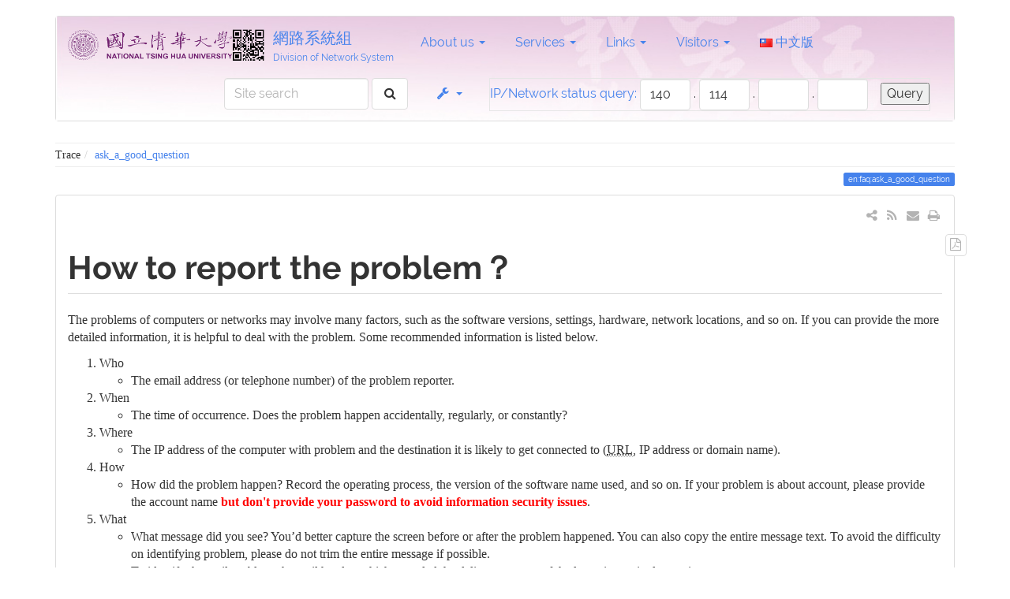

--- FILE ---
content_type: text/html; charset=utf-8
request_url: https://net.nthu.edu.tw/netsys/en:faq:ask_a_good_question
body_size: 20486
content:
<!DOCTYPE html>
<html xmlns="http://www.w3.org/1999/xhtml" xml:lang="en"
  lang="en" dir="ltr" class="no-js">
<head>
  <meta charset="UTF-8" />
  <meta http-equiv="X-UA-Compatible" content="IE=edge" />
  <title>en:faq:ask_a_good_question [網路系統組]</title>
  <script>(function(H){H.className=H.className.replace(/\bno-js\b/,'js')})(document.documentElement)</script>
  <meta name="viewport" content="width=device-width,initial-scale=1" />
  <link rel="shortcut icon" href="/netsys/_media/wiki:favicon.ico" />
<link rel="apple-touch-icon" href="/netsys/lib/tpl/bootstrap3/images/apple-touch-icon.png" />
    <script type="text/javascript" src="lib/tpl/bootstrap3/js/jquery.js"></script>
  <script type="text/javascript" src="lib/tpl/bootstrap3/js/ask.js"></script>
  <script type="text/javascript" src="lib/tpl/bootstrap3/js/mailing_temp.js"></script>
  <meta name="generator" content="DokuWiki"/>
<meta name="robots" content="index,follow"/>
<meta name="keywords" content="en,faq,ask a good question"/>
<link type="text/css" rel="stylesheet" href="/netsys/lib/tpl/bootstrap3/assets/bootstrap/readable/bootstrap.min.css"/>
<link type="text/css" rel="stylesheet" href="/netsys/lib/tpl/bootstrap3/assets/fonts/readable.fonts.css"/>
<link rel="search" type="application/opensearchdescription+xml" href="/netsys/lib/exe/opensearch.php" title="網路系統組"/>
<link rel="start" href="/netsys/"/>
<link rel="contents" href="/netsys/en:faq:ask_a_good_question?do=index" title="Sitemap"/>
<link rel="alternate" type="application/rss+xml" title="Recent Changes" href="/netsys/feed.php"/>
<link rel="alternate" type="application/rss+xml" title="Current namespace" href="/netsys/feed.php?mode=list&amp;ns=en:faq"/>
<link rel="alternate" type="text/html" title="Plain HTML" href="/netsys/_export/xhtml/en:faq:ask_a_good_question"/>
<link rel="canonical" href="https://net.nthu.edu.tw/netsys/en:faq:ask_a_good_question"/>
<link rel="stylesheet" type="text/css" href="/netsys/lib/exe/css.php?t=bootstrap3&amp;tseed=d5b71750b0d0f3dd6ff000a24146704f"/>
<link type="text/css" rel="stylesheet" href="/netsys/lib/tpl/bootstrap3/assets/font-awesome/css/font-awesome.min.css"/>
<script type="text/javascript">/*<![CDATA[*/var NS='en:faq';var JSINFO = {"id":"en:faq:ask_a_good_question","namespace":"en:faq","bootstrap3":{"mode":"show","config":{"collapsibleSections":1,"sidebarOnNavbar":0,"tagsOnTop":1,"tocAffix":1,"tocCollapseOnScroll":1,"tocCollapsed":0,"showSemanticPopup":0}}};
/*!]]>*/</script>
<script type="text/javascript" charset="utf-8" src="/netsys/lib/exe/js.php?t=bootstrap3&amp;tseed=d5b71750b0d0f3dd6ff000a24146704f&amp;lang=en"></script>
<script type="text/javascript" src="/netsys/lib/tpl/bootstrap3/assets/bootstrap/js/bootstrap.min.js"></script>
<script type="text/javascript" src="/netsys/lib/tpl/bootstrap3/assets/anchorjs/anchor.min.js"></script>
<script type="text/javascript">/*<![CDATA[*/jQuery(document).ready(function() { jQuery('body').scrollspy({ target: '#dw__toc', offset: 30 });jQuery("#dw__toc").affix({ offset: { top: (jQuery("main").position().top), bottom: (jQuery(document).height() - jQuery("main").height()) } });jQuery(document).trigger('bootstrap3:anchorjs'); });
/*!]]>*/</script>
<style type="text/css">@media screen { body { padding-top: 20px; } #dw__toc.affix { top: 10px; position: fixed !important; } #dw__toc .nav .nav .nav { display: none; }}</style>
    <!--[if lt IE 9]>
  <script type="text/javascript" src="https://oss.maxcdn.com/html5shiv/3.7.2/html5shiv.min.js"></script>
  <script type="text/javascript" src="https://oss.maxcdn.com/respond/1.4.2/respond.min.js"></script>
  <![endif]-->
</head>
<body class="readable dokuwiki mode_show tpl_bootstrap3 dw-page-on-panel" data-page-id="en:faq:ask_a_good_question">

  <header id="dokuwiki__header" class="dokuwiki container">
        <nav class="navbar navbar-default" role="navigation">

  <div class="container-fluid" style="background-image: url('./_media/wiki:head_bg.jpg'); background-repeat: no-repeat; background-size: 100% 100%;">

    <div class="navbar-header">

      <button class="navbar-toggle" type="button" data-toggle="collapse" data-target=".navbar-collapse">
        <span class="icon-bar"></span>
        <span class="icon-bar"></span>
        <span class="icon-bar"></span>
      </button>

      <a href="/netsys/start"  accesskey="h" title="[H]" class="navbar-brand"><img src="/netsys/_media/wiki:logo.gif" alt="網路系統組" class="pull-left dw-logo-tagline" id="dw__logo" height="42" style="margin-top:2px" /> <span id="dw__title" style="margin-top:-5px">網路系統組<span id="dw__tagline">Division of Network System</span></span></a>
    </div>

    <div class="collapse navbar-collapse">

      
      <ul class="nav  navbar-nav">
<li class="level1 node dropdown"><a href="/netsys/en:faq:ask_a_good_question" class="dropdown-toggle" data-target="#" data-toggle="dropdown" role="button" aria-haspopup="true" aria-expanded="false">About us <span class="caret"></span></a>
<ul class="dropdown-menu" role="menu">
<li class="level2"> <a href="/netsys/en:about:intro" class="wikilink1" title="en:about:intro">About us</a>
</li>
<li class="level2"> <a href="/netsys/en:about:task" class="wikilink1" title="en:about:task">Affairs</a>
</li>
<li class="level2"> <a href="/netsys/en:about:contact" class="wikilink1" title="en:about:contact">Contact us</a>
</li>
</ul>
</li>
<li class="level1 node dropdown"><a href="/netsys/en:faq:ask_a_good_question" class="dropdown-toggle" data-target="#" data-toggle="dropdown" role="button" aria-haspopup="true" aria-expanded="false">Services <span class="caret"></span></a>
<ul class="dropdown-menu" role="menu">
<li class="level2"> <a href="/netsys/en:network" class="wikilink1" title="en:network">Campus Network</a>
</li>
<li class="level2"> <a href="/netsys/en:dormnet" class="wikilink1" title="en:dormnet">Dormitory Network</a>
</li>
<li class="level2"> <a href="/netsys/en:nd_network" class="wikilink1" title="en:nd_network">ND Network Service</a>
</li>
<li class="level2"> <a href="/netsys/en:wireless" class="wikilink1" title="en:wireless">Wireless Network</a>
</li>
<li class="level2"> <a href="/netsys/en:service" class="wikilink1" title="en:service">Ineternet Services</a>
</li>
<li class="level2"> <a href="/netsys/en:security" class="wikilink1" title="en:security">Network Security</a>
</li>
<li class="level2"> <a href="/netsys/en:security:netguard" class="wikilink1" title="en:security:netguard">Network Abuse</a>
</li>
<li class="level2"> <a href="/netsys/en:tel" class="wikilink1" title="en:tel">Telephone System</a>
</li>
</ul>
</li>
<li class="level1 node dropdown"><a href="/netsys/en:faq:ask_a_good_question" class="dropdown-toggle" data-target="#" data-toggle="dropdown" role="button" aria-haspopup="true" aria-expanded="false">Links <span class="caret"></span></a>
<ul class="dropdown-menu" role="menu">
<li class="level2"> <a href="/netsys/en:faq" class="wikilink1" title="en:faq">FAQ</a>
</li>
<li class="level2"> <a href="/netsys/en:form" class="wikilink1" title="en:form">Application Forms</a>
</li>
<li class="level2"> <a href="/netsys/en:law" class="wikilink1" title="en:law">Regulations</a>
</li>
<li class="level2"> <a href="http://www.cc.nthu.edu.tw/p/412-1285-2320.php?Lang=en" class="" target="_blank" title="http://www.cc.nthu.edu.tw/p/412-1285-2320.php?Lang=en" rel="nofollow noopener">Welcome Notice to New Students</a>
</li>
</ul>
</li>
<li class="level1 node dropdown"><a href="/netsys/en:faq:ask_a_good_question" class="dropdown-toggle" data-target="#" data-toggle="dropdown" role="button" aria-haspopup="true" aria-expanded="false">Visitors <span class="caret"></span></a>
<ul class="dropdown-menu" role="menu">
<li class="level2"> <a href="/netsys/en:role:student" class="wikilink1" title="en:role:student">NTHU students</a>
</li>
</ul>
</li>
<li class="level1"> <a href=/netsys/faq:ask_a_good_question><img src="./lib/plugins/translation/flags/zh-tw.gif" alt="zh-tw" height="11" /> 中文版</a>
</li>
</ul>

<p>
<div class="navbar-right">
<form action="https://service.net.nthu.edu.tw/cgi-bin/ipquery.pl" target="_blank" name="form1" id="form1" method="post" class="navbar-form navbar-left">
<input type="hidden" name="lang" value="en_US">
<table width="100%" border="1" bordercolor="#E6E6E6" cellspacing="0" cellpadding="0">
<tr align="right">
<td> <a href=/netsys/en:network:ipquery>IP/Network status query:</a> 
<input name="ip1" type="text" id="ip1" size="3" maxlength="3" value="140" />
.
<input name="ip2" type="text" id="ip2" size="3" maxlength="3" value="114" />
.
<input name="ip3" type="text" id="ip3" size="3" maxlength="3" value="" />
.
<input name="ip4" type="text" id="ip4" size="3" maxlength="3" value="" /> &nbsp;&nbsp;
<input type= "submit" name="submit" value="Query" src="<?php echo DOKU_TPL?>images/icon_submit.gif" alt="submit" align="bottom" />
</td>
</tr>
</table>
</form>
</div>

</p>


      
      
      <div class="navbar-right">

        <form action="/netsys/start" accept-charset="utf-8" class="navbar-form navbar-left search" id="dw__search" method="get" role="search"><div class="no"><div class="form-group"><input type="hidden" name="do" value="search" /><input id="qsearch__in" type="search" placeholder="Site search" accesskey="f" name="id" class="edit form-control" title="[F]" /></div> <button type="submit" class="btn btn-default" title="Site search"><i class="fa fa-fw fa-search"></i><span class="hidden-lg hidden-md hidden-sm"> Site search</span></button><div id="qsearch__out" class="panel panel-default ajax_qsearch JSpopup"></div></div></form>
        
<ul class="nav navbar-nav dw-action-icon" id="dw__tools">


  <li class="dropdown">

    <a href="" class="dropdown-toggle" data-target="#" data-toggle="dropdown" title="" role="button" aria-haspopup="true" aria-expanded="false">
      <i class="fa fa-fw fa-wrench"></i> <span class="hidden-lg hidden-md hidden-sm">Tools</span> <span class="caret"></span>
    </a>

    <ul class="dropdown-menu tools" role="menu">
    
      <li class="dropdown-header">
        <i class="fa fa-fw fa-cubes"></i> Site Tools      </li>
      <li><a href="/netsys/en:faq:ask_a_good_question?do=index"  class="action index" accesskey="x" rel="nofollow" title="Sitemap [X]">Sitemap</a></li>
            <li class="divider" role="separator"></li>
      
    
      <li class="dropdown-header">
        <i class="fa fa-fw fa-file"></i> Page Tools      </li>
      <li><a href="/netsys/en:faq:ask_a_good_question?do=export_pdf"  class="action export_pdf" rel="nofollow" title="Export to PDF"><i class="fa fa-fw fa-file-pdf-o"></i> Export to PDF</a></li><li><a href="#dokuwiki__top"  class="action top" accesskey="t" rel="nofollow" title="Back to top [T]">Back to top</a></li>
      
        </ul>
  </li>


</ul>


        <ul class="nav navbar-nav">

          
          
                    <li>
            <span class="dw__actions dw-action-icon">
                          </span>
          </li>
          
        </ul>

        
      </div>

    </div>
  </div>
</nav>

    <HTML>

</HTML>
  </header>

  <div id="dokuwiki__top" class="dokuwiki container">

    <div id="dokuwiki__pageheader">

      
      <div id="dw__breadcrumbs" class="small">
  <hr/>
      <div class="dw__breadcrumbs hidden-print">
    <ol class="breadcrumb"><li>Trace</li><li class="active"><a href="/netsys/en:faq:ask_a_good_question"  title="en:faq:ask_a_good_question">ask_a_good_question</a></li></ol>  </div>
    <hr/>
</div>

      <p class="pageId text-right small">
        <span class="label label-primary">en:faq:ask_a_good_question</span>      </p>

      <div id="dw__msgarea" class="small">
              </div>

    </div>

    <main class="main row" role="main">

      
      <!-- ********** CONTENT ********** -->
      <article id="dokuwiki__content" class="container" >

        
<div id="dw__pagetools" class="hidden-print">
  <div class="tools panel panel-default pull-right tools-animation">
    <ul class="nav nav-stacked nav-pills">
      <li><a href="/netsys/en:faq:ask_a_good_question?do=export_pdf"  class="action text-muted export_pdf" rel="nofollow" title="Export to PDF"><i class="fa fa-fw fa-file-pdf-o"></i><span class="sr-only"> Export to PDF</span></a></li>    </ul>
  </div>
</div>

        <div class="panel panel-default" >
          <div class="page panel-body">

            <div class="dw-page-icons pull-right hidden-print">

  <ul class="list-inline pull-right">
        <li>
      <a href="https://net.nthu.edu.tw/netsys/feed.php?ns=en:faq" title="Recent Changes" class="feed" target="_blank"><i class="fa fa-fw fa-rss text-muted"></i></a>
    </li>
        <li>
      <a href="#" title="Send e-Mail" class="send-mail"><i class="fa fa-fw fa-envelope text-muted"></i></a>
    </li>
        <li>
      <a href="#" title="Print" onclick="window.print()"><i class="fa fa-fw fa-print text-muted"></i></a>
    </li>
      </ul>

  
  <div class="dropdown pull-right">
    <a href="#" data-remote="" class="dropdown-toggle" data-target="#" data-toggle="dropdown" aria-haspopup="true" aria-expanded="true" title="Share on ..." class="share-on">
      <i class="fa fa-share-alt fa-fw text-muted"></i>
    </a>
    <ul class="dropdown-menu">
      <li class="dropdown-header">
        <i class="fa fa-fw fa-share-alt"></i> Share on ...
      </li>
            <li>
        <a href="#" class="share-google-plus" title="Share on Google+"><i class="fa fa-fw fa-lg fa-google-plus-square"></i> Google+</a>
      </li>
            <li>
        <a href="#" class="share-twitter" title="Share on Twitter"><i class="fa fa-fw fa-lg fa-twitter-square"></i> Twitter</a>
      </li>
            <li>
        <a href="#" class="share-linkedin" title="Share on LinkedIn"><i class="fa fa-fw fa-lg fa-linkedin-square"></i> LinkedIn</a>
      </li>
            <li>
        <a href="#" class="share-facebook" title="Share on Facebook"><i class="fa fa-fw fa-lg fa-facebook-square"></i> Facebook</a>
      </li>
            <li>
        <a href="#" class="share-pinterest" title="Share on Pinterest"><i class="fa fa-fw fa-lg fa-pinterest"></i> Pinterest</a>
      </li>
            <li>
        <a href="#" class="share-telegram" title="Share on Telegram"><i class="fa fa-fw fa-lg fa-telegram"></i> Telegram</a>
      </li>
          </ul>
  </div>

  
  

</div>
<span class="clearfix"></span>
<div class="dw-content ">
<h1 class="sectionedit1 page-header" id="how_to_report_the_problem">How to report the problem？</h1>
<div class="level1">

<p>
The problems of computers or networks may involve many factors, such as the software versions, settings, hardware, network locations, and so on. If you can provide the more detailed information, it is helpful to deal with the problem. Some recommended information is listed below.
</p>
<ol>
<li class="level1 node"><div class="li"> Who</div>
<ul>
<li class="level2"><div class="li"> The email address (or telephone number) of the problem reporter.</div>
</li>
</ul>
</li>
<li class="level1 node"><div class="li"> When</div>
<ul>
<li class="level2"><div class="li"> The time of occurrence. Does the problem happen accidentally, regularly, or constantly?</div>
</li>
</ul>
</li>
<li class="level1 node"><div class="li"> Where</div>
<ul>
<li class="level2"><div class="li"> The IP address of the computer with problem and the destination it is likely to get connected to (<abbr title="Uniform Resource Locator">URL</abbr>, IP address or domain name).</div>
</li>
</ul>
</li>
<li class="level1 node"><div class="li"> How</div>
<ul>
<li class="level2"><div class="li"> How did the problem happen? Record the operating process, the version of the software name used, and so on. If your problem is about account, please provide the account name <strong><span style='color:red; '>but don&#039;t provide your password to avoid information security issues</span></strong>.</div>
</li>
</ul>
</li>
<li class="level1 node"><div class="li"> What</div>
<ul>
<li class="level2"><div class="li"> What message did you see? You’d better capture the screen before or after the problem happened. You can also copy the entire message text. To avoid the difficulty on identifying problem, please do not trim the entire message if possible.</div>
</li>
<li class="level2"><div class="li"> To identify the mail problem, the mail header, which recorded the delivery process of the letter, is required sometimes.</div>
</li>
</ul>
</li>
</ol>

<p>
Lastly, <strong><span style='color:red; '>please remove (or hide) your privacy or password from the previous information before you send it <a href="/netsys/en:about:contact" class="wikilink1" title="en:about:contact">to us</a>.</span></strong> We will reply you as soon as possible. Thank you for your help!
</p>

</div>

<h2 class="sectionedit2 page-header" id="your_ip_address">Your IP address</h2>
<div class="level2">

<p>
From this website, you can see that your IP address currently. <br/>

<b>REMOTE_ADDR: 123.183.235.77</b><br><b> HTTP_CLIENT_IP: </b><br><b>HTTP_X_FORWARDED_FOR: </b><br>
</p>

</div>

</div>
          </div>
        </div>

      </article>

      
    </main>

    <div class="small text-right">

            <span class="docInfo">
        <ul class="list-inline"><li><i class="fa fa-fw fa-file-text-o text-muted"></i> <span title="en/faq/ask_a_good_question.txt">en/faq/ask_a_good_question.txt</span></li><li><i class="fa fa-fw fa-calendar text-muted"></i> Last modified: <span title="2018/08/22 10:59">2018/08/22 10:59</span></li></ul>      </span>
      
      
    </div>

    
    <div class="text-center hidden-print">

  
  <a href="http://getbootstrap.com" title="Built with Bootstrap 3" target="_blank">
    <img src="/netsys/lib/tpl/bootstrap3/images/button-bootstrap3.png" width="80" height="15" alt="Built with Bootstrap 3" />
  </a>

  <a href="http://www.php.net" title="Powered by PHP" target="_blank">
    <img src="/netsys/lib/tpl/dokuwiki/images/button-php.gif" width="80" height="15" alt="Powered by PHP" />
  </a>

  <a href="http://validator.w3.org/check/referer" title="Valid HTML5" target="_blank">
    <img src="/netsys/lib/tpl/dokuwiki/images/button-html5.png" width="80" height="15" alt="Valid HTML5" />
  </a>

  <a href="http://jigsaw.w3.org/css-validator/check/referer?profile=css3" title="Valid CSS" target="_blank">
    <img src="/netsys/lib/tpl/dokuwiki/images/button-css.png" width="80" height="15" alt="Valid CSS" />
  </a>

  <a href="http://dokuwiki.org/" title="Driven by DokuWiki" target="_blank">
    <img src="/netsys/lib/tpl/dokuwiki/images/button-dw.png" width="80" height="15" alt="Driven by DokuWiki" />
  </a>

</div>
<footer id="dw__footer" class="small navbar navbar-default">
  <div class="container">
    <div class="navbar-text">
      


<p>

  <div align="right" style="background-image: url('./_media/wiki:foot_bg.jpg'); background-repeat: no-repeat; background-size: 100% 100%; ">
  </br>  
    <span class="copyright">
      <a href="javascript:history.go(-1);">Previous page</a>&nbsp;|&nbsp;
      <a href="javascript:history.go(1);">Next page</a>&nbsp;|&nbsp;
      <a href="?purge=true">Refresh</a>&nbsp;|&nbsp;
      <a href="?do=export_xhtml">Print</a>&nbsp;|&nbsp;
      <a href="https://nthu-en.site.nthu.edu.tw/" target="_blank">National Tsing Hua University</a>&nbsp;|&nbsp;
      <a href="https://ccc.site.nthu.edu.tw/index.php?Lang=en">Computer and Communication Center</a>
    </span><br />
    <span class="copyright_script">Copyright (c) 2017 National Tsing Hua University ALL RIGHTS RESERVED
    </span><br />
    <span class="copyright">Counter：5886
    </span>
  </div>

</p>
    </div>
  </div>
</footer>
<img src="/netsys/lib/exe/indexer.php?id=en%3Afaq%3Aask_a_good_question&amp;1768927198" width="2" height="1" alt="" />
    <a href="#dokuwiki__top" class="back-to-top hidden-print btn btn-default btn-sm" title="skip to content" accesskey="t"><i class="fa fa-chevron-up"></i></a>

    <div id="screen__mode">      <span class="visible-xs-block"></span>
      <span class="visible-sm-block"></span>
      <span class="visible-md-block"></span>
      <span class="visible-lg-block"></span>
    </div>

  </div>

</body>
</html>

<br />
<b>Warning</b>:  file_get_contents(http://www.geoplugin.net/php.gp?ip=18.117.142.181): failed to open stream: HTTP request failed! HTTP/1.1 403 Forbidden
 in <b>/usr/local/dokuwiki2017/lib/plugins/quickstats/action.php</b> on line <b>457</b><br />
